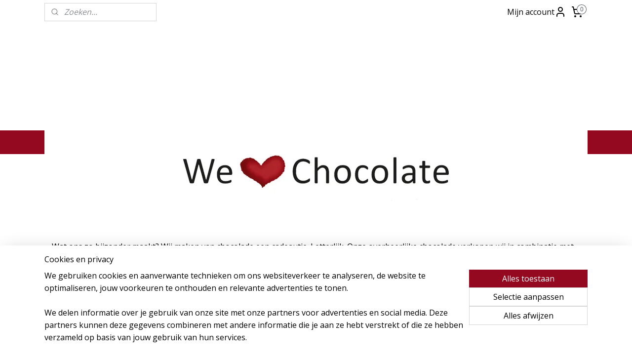

--- FILE ---
content_type: text/html; charset=UTF-8
request_url: https://www.chocoladebestellen.nl/c-4407079/over-ons/
body_size: 14304
content:
<!DOCTYPE html>
<!--[if lt IE 7]>
<html lang="nl"
      class="no-js lt-ie9 lt-ie8 lt-ie7 secure"> <![endif]-->
<!--[if IE 7]>
<html lang="nl"
      class="no-js lt-ie9 lt-ie8 is-ie7 secure"> <![endif]-->
<!--[if IE 8]>
<html lang="nl"
      class="no-js lt-ie9 is-ie8 secure"> <![endif]-->
<!--[if gt IE 8]><!-->
<html lang="nl" class="no-js secure">
<!--<![endif]-->
<head prefix="og: http://ogp.me/ns#">
    <meta http-equiv="Content-Type" content="text/html; charset=UTF-8"/>

    <title>Over ons | We Love Chocolate | chocoladebestellen.nl</title>
    <meta name="description" content="De lekkerste chocolade bestel je gemakkelijk &amp;amp; snel bij chocoladebestellen.nl! ✅ Verkozen tot beste chocoladewinkel ✅ (H)eerlijke Belgische Callebaut" />
    <meta name="robots" content="noarchive"/>
    <meta name="robots" content="index,follow,noodp,noydir"/>
    
    <meta name="verify-v1" content="WH-kQOhE3bMUBpyQ1IS_COZBNRIitvB_jsF1tC8InK8"/>
        <meta name="google-site-verification" content="WH-kQOhE3bMUBpyQ1IS_COZBNRIitvB_jsF1tC8InK8"/>
    <meta name="viewport" content="width=device-width, initial-scale=1.0"/>
    <meta name="revisit-after" content="1 days"/>
    <meta name="generator" content="Mijnwebwinkel"/>
    <meta name="web_author" content="https://www.mijnwebwinkel.nl/"/>

    

    <meta property="og:site_name" content="We Love Chocolate"/>

    <meta property="og:title" content="Over ons | We Love Chocolate | chocoladebestellen.nl"/>
    <meta property="og:description" content="We Love Chocolate is dé online chocoladewinkel van Nederland. Het bewijs?"/>
    <meta property="og:type" content="website"/>
    <meta property="og:image" content="https://cdn.myonlinestore.eu/94a175d5-6be1-11e9-a722-44a8421b9960/images/facebook%20facebook.png"/>
        <meta property="og:image" content="https://cdn.myonlinestore.eu/94a175d5-6be1-11e9-a722-44a8421b9960/images/instagram%20instagram.png"/>
        <meta property="og:url" content="https://www.chocoladebestellen.nl/c-4407079/over-ons/"/>

    <link rel="preload" as="style" href="https://static.myonlinestore.eu/assets/../js/fancybox/jquery.fancybox.css?20260119210819"
          onload="this.onload=null;this.rel='stylesheet'">
    <noscript>
        <link rel="stylesheet" href="https://static.myonlinestore.eu/assets/../js/fancybox/jquery.fancybox.css?20260119210819">
    </noscript>

    <link rel="stylesheet" type="text/css" href="https://asset.myonlinestore.eu/8SQiBAAv8CNyAwfRA7I3TVRsMwTf9y5.css"/>

    <link rel="preload" as="style" href="https://static.myonlinestore.eu/assets/../fonts/fontawesome-6.4.2/css/fontawesome.min.css?20260119210819"
          onload="this.onload=null;this.rel='stylesheet'">
    <link rel="preload" as="style" href="https://static.myonlinestore.eu/assets/../fonts/fontawesome-6.4.2/css/solid.min.css?20260119210819"
          onload="this.onload=null;this.rel='stylesheet'">
    <link rel="preload" as="style" href="https://static.myonlinestore.eu/assets/../fonts/fontawesome-6.4.2/css/brands.min.css?20260119210819"
          onload="this.onload=null;this.rel='stylesheet'">
    <link rel="preload" as="style" href="https://static.myonlinestore.eu/assets/../fonts/fontawesome-6.4.2/css/v4-shims.min.css?20260119210819"
          onload="this.onload=null;this.rel='stylesheet'">
    <noscript>
        <link rel="stylesheet" href="https://static.myonlinestore.eu/assets/../fonts/font-awesome-4.1.0/css/font-awesome.4.1.0.min.css?20260119210819">
    </noscript>

    <link rel="preconnect" href="https://static.myonlinestore.eu/" crossorigin />
    <link rel="dns-prefetch" href="https://static.myonlinestore.eu/" />
    <link rel="preconnect" href="https://cdn.myonlinestore.eu" crossorigin />
    <link rel="dns-prefetch" href="https://cdn.myonlinestore.eu" />

    <script type="text/javascript" src="https://static.myonlinestore.eu/assets/../js/modernizr.js?20260119210819"></script>
        
    <link rel="canonical" href="https://www.chocoladebestellen.nl/c-4407079/over-ons/"/>
    <link rel="icon" type="image/x-icon" href="https://cdn.myonlinestore.eu/94a175d5-6be1-11e9-a722-44a8421b9960/favicon.ico?t=1768827379"
              />
    <script>
        var _rollbarConfig = {
        accessToken: 'd57a2075769e4401ab611d78421f1c89',
        captureUncaught: false,
        captureUnhandledRejections: false,
        verbose: false,
        payload: {
            environment: 'prod',
            person: {
                id: 463080,
            },
            ignoredMessages: [
                'request aborted',
                'network error',
                'timeout'
            ]
        },
        reportLevel: 'error'
    };
    // Rollbar Snippet
    !function(r){var e={};function o(n){if(e[n])return e[n].exports;var t=e[n]={i:n,l:!1,exports:{}};return r[n].call(t.exports,t,t.exports,o),t.l=!0,t.exports}o.m=r,o.c=e,o.d=function(r,e,n){o.o(r,e)||Object.defineProperty(r,e,{enumerable:!0,get:n})},o.r=function(r){"undefined"!=typeof Symbol&&Symbol.toStringTag&&Object.defineProperty(r,Symbol.toStringTag,{value:"Module"}),Object.defineProperty(r,"__esModule",{value:!0})},o.t=function(r,e){if(1&e&&(r=o(r)),8&e)return r;if(4&e&&"object"==typeof r&&r&&r.__esModule)return r;var n=Object.create(null);if(o.r(n),Object.defineProperty(n,"default",{enumerable:!0,value:r}),2&e&&"string"!=typeof r)for(var t in r)o.d(n,t,function(e){return r[e]}.bind(null,t));return n},o.n=function(r){var e=r&&r.__esModule?function(){return r.default}:function(){return r};return o.d(e,"a",e),e},o.o=function(r,e){return Object.prototype.hasOwnProperty.call(r,e)},o.p="",o(o.s=0)}([function(r,e,o){var n=o(1),t=o(4);_rollbarConfig=_rollbarConfig||{},_rollbarConfig.rollbarJsUrl=_rollbarConfig.rollbarJsUrl||"https://cdnjs.cloudflare.com/ajax/libs/rollbar.js/2.14.4/rollbar.min.js",_rollbarConfig.async=void 0===_rollbarConfig.async||_rollbarConfig.async;var a=n.setupShim(window,_rollbarConfig),l=t(_rollbarConfig);window.rollbar=n.Rollbar,a.loadFull(window,document,!_rollbarConfig.async,_rollbarConfig,l)},function(r,e,o){var n=o(2);function t(r){return function(){try{return r.apply(this,arguments)}catch(r){try{console.error("[Rollbar]: Internal error",r)}catch(r){}}}}var a=0;function l(r,e){this.options=r,this._rollbarOldOnError=null;var o=a++;this.shimId=function(){return o},"undefined"!=typeof window&&window._rollbarShims&&(window._rollbarShims[o]={handler:e,messages:[]})}var i=o(3),s=function(r,e){return new l(r,e)},d=function(r){return new i(s,r)};function c(r){return t(function(){var e=Array.prototype.slice.call(arguments,0),o={shim:this,method:r,args:e,ts:new Date};window._rollbarShims[this.shimId()].messages.push(o)})}l.prototype.loadFull=function(r,e,o,n,a){var l=!1,i=e.createElement("script"),s=e.getElementsByTagName("script")[0],d=s.parentNode;i.crossOrigin="",i.src=n.rollbarJsUrl,o||(i.async=!0),i.onload=i.onreadystatechange=t(function(){if(!(l||this.readyState&&"loaded"!==this.readyState&&"complete"!==this.readyState)){i.onload=i.onreadystatechange=null;try{d.removeChild(i)}catch(r){}l=!0,function(){var e;if(void 0===r._rollbarDidLoad){e=new Error("rollbar.js did not load");for(var o,n,t,l,i=0;o=r._rollbarShims[i++];)for(o=o.messages||[];n=o.shift();)for(t=n.args||[],i=0;i<t.length;++i)if("function"==typeof(l=t[i])){l(e);break}}"function"==typeof a&&a(e)}()}}),d.insertBefore(i,s)},l.prototype.wrap=function(r,e,o){try{var n;if(n="function"==typeof e?e:function(){return e||{}},"function"!=typeof r)return r;if(r._isWrap)return r;if(!r._rollbar_wrapped&&(r._rollbar_wrapped=function(){o&&"function"==typeof o&&o.apply(this,arguments);try{return r.apply(this,arguments)}catch(o){var e=o;throw e&&("string"==typeof e&&(e=new String(e)),e._rollbarContext=n()||{},e._rollbarContext._wrappedSource=r.toString(),window._rollbarWrappedError=e),e}},r._rollbar_wrapped._isWrap=!0,r.hasOwnProperty))for(var t in r)r.hasOwnProperty(t)&&(r._rollbar_wrapped[t]=r[t]);return r._rollbar_wrapped}catch(e){return r}};for(var p="log,debug,info,warn,warning,error,critical,global,configure,handleUncaughtException,handleAnonymousErrors,handleUnhandledRejection,captureEvent,captureDomContentLoaded,captureLoad".split(","),u=0;u<p.length;++u)l.prototype[p[u]]=c(p[u]);r.exports={setupShim:function(r,e){if(r){var o=e.globalAlias||"Rollbar";if("object"==typeof r[o])return r[o];r._rollbarShims={},r._rollbarWrappedError=null;var a=new d(e);return t(function(){e.captureUncaught&&(a._rollbarOldOnError=r.onerror,n.captureUncaughtExceptions(r,a,!0),e.wrapGlobalEventHandlers&&n.wrapGlobals(r,a,!0)),e.captureUnhandledRejections&&n.captureUnhandledRejections(r,a,!0);var t=e.autoInstrument;return!1!==e.enabled&&(void 0===t||!0===t||"object"==typeof t&&t.network)&&r.addEventListener&&(r.addEventListener("load",a.captureLoad.bind(a)),r.addEventListener("DOMContentLoaded",a.captureDomContentLoaded.bind(a))),r[o]=a,a})()}},Rollbar:d}},function(r,e){function o(r,e,o){if(e.hasOwnProperty&&e.hasOwnProperty("addEventListener")){for(var n=e.addEventListener;n._rollbarOldAdd&&n.belongsToShim;)n=n._rollbarOldAdd;var t=function(e,o,t){n.call(this,e,r.wrap(o),t)};t._rollbarOldAdd=n,t.belongsToShim=o,e.addEventListener=t;for(var a=e.removeEventListener;a._rollbarOldRemove&&a.belongsToShim;)a=a._rollbarOldRemove;var l=function(r,e,o){a.call(this,r,e&&e._rollbar_wrapped||e,o)};l._rollbarOldRemove=a,l.belongsToShim=o,e.removeEventListener=l}}r.exports={captureUncaughtExceptions:function(r,e,o){if(r){var n;if("function"==typeof e._rollbarOldOnError)n=e._rollbarOldOnError;else if(r.onerror){for(n=r.onerror;n._rollbarOldOnError;)n=n._rollbarOldOnError;e._rollbarOldOnError=n}e.handleAnonymousErrors();var t=function(){var o=Array.prototype.slice.call(arguments,0);!function(r,e,o,n){r._rollbarWrappedError&&(n[4]||(n[4]=r._rollbarWrappedError),n[5]||(n[5]=r._rollbarWrappedError._rollbarContext),r._rollbarWrappedError=null);var t=e.handleUncaughtException.apply(e,n);o&&o.apply(r,n),"anonymous"===t&&(e.anonymousErrorsPending+=1)}(r,e,n,o)};o&&(t._rollbarOldOnError=n),r.onerror=t}},captureUnhandledRejections:function(r,e,o){if(r){"function"==typeof r._rollbarURH&&r._rollbarURH.belongsToShim&&r.removeEventListener("unhandledrejection",r._rollbarURH);var n=function(r){var o,n,t;try{o=r.reason}catch(r){o=void 0}try{n=r.promise}catch(r){n="[unhandledrejection] error getting `promise` from event"}try{t=r.detail,!o&&t&&(o=t.reason,n=t.promise)}catch(r){}o||(o="[unhandledrejection] error getting `reason` from event"),e&&e.handleUnhandledRejection&&e.handleUnhandledRejection(o,n)};n.belongsToShim=o,r._rollbarURH=n,r.addEventListener("unhandledrejection",n)}},wrapGlobals:function(r,e,n){if(r){var t,a,l="EventTarget,Window,Node,ApplicationCache,AudioTrackList,ChannelMergerNode,CryptoOperation,EventSource,FileReader,HTMLUnknownElement,IDBDatabase,IDBRequest,IDBTransaction,KeyOperation,MediaController,MessagePort,ModalWindow,Notification,SVGElementInstance,Screen,TextTrack,TextTrackCue,TextTrackList,WebSocket,WebSocketWorker,Worker,XMLHttpRequest,XMLHttpRequestEventTarget,XMLHttpRequestUpload".split(",");for(t=0;t<l.length;++t)r[a=l[t]]&&r[a].prototype&&o(e,r[a].prototype,n)}}}},function(r,e){function o(r,e){this.impl=r(e,this),this.options=e,function(r){for(var e=function(r){return function(){var e=Array.prototype.slice.call(arguments,0);if(this.impl[r])return this.impl[r].apply(this.impl,e)}},o="log,debug,info,warn,warning,error,critical,global,configure,handleUncaughtException,handleAnonymousErrors,handleUnhandledRejection,_createItem,wrap,loadFull,shimId,captureEvent,captureDomContentLoaded,captureLoad".split(","),n=0;n<o.length;n++)r[o[n]]=e(o[n])}(o.prototype)}o.prototype._swapAndProcessMessages=function(r,e){var o,n,t;for(this.impl=r(this.options);o=e.shift();)n=o.method,t=o.args,this[n]&&"function"==typeof this[n]&&("captureDomContentLoaded"===n||"captureLoad"===n?this[n].apply(this,[t[0],o.ts]):this[n].apply(this,t));return this},r.exports=o},function(r,e){r.exports=function(r){return function(e){if(!e&&!window._rollbarInitialized){for(var o,n,t=(r=r||{}).globalAlias||"Rollbar",a=window.rollbar,l=function(r){return new a(r)},i=0;o=window._rollbarShims[i++];)n||(n=o.handler),o.handler._swapAndProcessMessages(l,o.messages);window[t]=n,window._rollbarInitialized=!0}}}}]);
    // End Rollbar Snippet
    </script>
    <script defer type="text/javascript" src="https://static.myonlinestore.eu/assets/../js/jquery.min.js?20260119210819"></script><script defer type="text/javascript" src="https://static.myonlinestore.eu/assets/../js/mww/shop.js?20260119210819"></script><script defer type="text/javascript" src="https://static.myonlinestore.eu/assets/../js/mww/shop/category.js?20260119210819"></script><script defer type="text/javascript" src="https://static.myonlinestore.eu/assets/../js/fancybox/jquery.fancybox.pack.js?20260119210819"></script><script defer type="text/javascript" src="https://static.myonlinestore.eu/assets/../js/fancybox/jquery.fancybox-thumbs.js?20260119210819"></script><script defer type="text/javascript" src="https://static.myonlinestore.eu/assets/../js/mww/image.js?20260119210819"></script><script defer type="text/javascript" src="https://static.myonlinestore.eu/assets/../js/mww/navigation.js?20260119210819"></script><script defer type="text/javascript" src="https://static.myonlinestore.eu/assets/../js/delay.js?20260119210819"></script><script defer type="text/javascript" src="https://static.myonlinestore.eu/assets/../js/mww/ajax.js?20260119210819"></script><script defer type="text/javascript" src="https://static.myonlinestore.eu/assets/../js/foundation/foundation.min.js?20260119210819"></script><script defer type="text/javascript" src="https://static.myonlinestore.eu/assets/../js/foundation/foundation/foundation.topbar.js?20260119210819"></script><script defer type="text/javascript" src="https://static.myonlinestore.eu/assets/../js/foundation/foundation/foundation.tooltip.js?20260119210819"></script><script defer type="text/javascript" src="https://static.myonlinestore.eu/assets/../js/mww/deferred.js?20260119210819"></script>
        <script src="https://static.myonlinestore.eu/assets/webpack/bootstrapper.ce10832e.js"></script>
    
    <script src="https://static.myonlinestore.eu/assets/webpack/vendor.85ea91e8.js" defer></script><script src="https://static.myonlinestore.eu/assets/webpack/main.c5872b2c.js" defer></script>
    
    <script src="https://static.myonlinestore.eu/assets/webpack/webcomponents.377dc92a.js" defer></script>
    
    <script src="https://static.myonlinestore.eu/assets/webpack/render.8395a26c.js" defer></script>

    <script>
        window.bootstrapper.add(new Strap('marketingScripts', []));
    </script>
        <script>
  window.dataLayer = window.dataLayer || [];

  function gtag() {
    dataLayer.push(arguments);
  }

    gtag(
    "consent",
    "default",
    {
      "ad_storage": "denied",
      "ad_user_data": "denied",
      "ad_personalization": "denied",
      "analytics_storage": "denied",
      "security_storage": "granted",
      "personalization_storage": "denied",
      "functionality_storage": "denied",
    }
  );

  gtag("js", new Date());
  gtag("config", 'G-HSRC51ENF9', { "groups": "myonlinestore" });gtag("config", 'G-3J72DYPJ1M');</script>
<script async src="https://www.googletagmanager.com/gtag/js?id=G-HSRC51ENF9"></script>
        <script>
        
    </script>
        
<script>
    var marketingStrapId = 'marketingScripts'
    var marketingScripts = window.bootstrapper.use(marketingStrapId);

    if (marketingScripts === null) {
        marketingScripts = [];
    }

    
    window.bootstrapper.update(new Strap(marketingStrapId, marketingScripts));
</script>
    <noscript>
        <style>ul.products li {
                opacity: 1 !important;
            }</style>
    </noscript>

            <script>
                (function (w, d, s, l, i) {
            w[l] = w[l] || [];
            w[l].push({
                'gtm.start':
                    new Date().getTime(), event: 'gtm.js'
            });
            var f = d.getElementsByTagName(s)[0],
                j = d.createElement(s), dl = l != 'dataLayer' ? '&l=' + l : '';
            j.async = true;
            j.src =
                'https://www.googletagmanager.com/gtm.js?id=' + i + dl;
            f.parentNode.insertBefore(j, f);
        })(window, document, 'script', 'dataLayer', 'GTM-MSQ3L6L');
                (function (w, d, s, l, i) {
            w[l] = w[l] || [];
            w[l].push({
                'gtm.start':
                    new Date().getTime(), event: 'gtm.js'
            });
            var f = d.getElementsByTagName(s)[0],
                j = d.createElement(s), dl = l != 'dataLayer' ? '&l=' + l : '';
            j.async = true;
            j.src =
                'https://www.googletagmanager.com/gtm.js?id=' + i + dl;
            f.parentNode.insertBefore(j, f);
        })(window, document, 'script', 'dataLayer', 'GTM-MLLB4ZL');
            </script>

</head>
<body    class="lang-nl_NL layout-width-1100 oneColumn">

    <noscript>
                    <iframe src="https://www.googletagmanager.com/ns.html?id=GTM-MSQ3L6L" height="0" width="0"
                    style="display:none;visibility:hidden"></iframe>
                    <iframe src="https://www.googletagmanager.com/ns.html?id=GTM-MLLB4ZL" height="0" width="0"
                    style="display:none;visibility:hidden"></iframe>
            </noscript>


<header>
    <a tabindex="0" id="skip-link" class="button screen-reader-text" href="#content">Spring naar de hoofdtekst</a>
</header>


<div id="react_element__filter"></div>

<div class="site-container">
    <div class="inner-wrap">
                    <nav class="tab-bar mobile-navigation custom-topbar ">
    <section class="left-button" style="display: none;">
        <a class="mobile-nav-button"
           href="#" data-react-trigger="mobile-navigation-toggle">
                <div   
    aria-hidden role="img"
    class="icon icon--sf-menu
        "
    >
    <svg><use xlink:href="#sf-menu"></use></svg>
    </div>
&#160;
                <span>Menu</span>        </a>
    </section>
    <section class="title-section">
        <span class="title">We Love Chocolate</span>
    </section>
    <section class="right-button">

                                            <a href="javascript:void(0)" class="foldout-account">
                    <span class="profile-icon"
                          data-logged-in="false">    <div   
    aria-hidden role="img"
    class="icon icon--sf-user
        "
    >
    <svg><use xlink:href="#sf-user"></use></svg>
    </div>
</span>
                    <span class="profile-icon" data-logged-in="true"
                          style="display: none">    <div   
    aria-hidden role="img"
    class="icon icon--sf-user-check
        "
    >
    <svg><use xlink:href="#sf-user-check"></use></svg>
    </div>
</span>
                </a>
                                    
        <a href="/cart/" class="cart-icon hidden">
                <div   
    aria-hidden role="img"
    class="icon icon--sf-shopping-cart
        "
    >
    <svg><use xlink:href="#sf-shopping-cart"></use></svg>
    </div>
            <span class="cart-count" style="display: none"></span>
        </a>
    </section>
</nav>
        
        
        <div class="bg-container custom-css-container"             data-active-language="nl"
            data-current-date="21-01-2026"
            data-category-id="4407079"
            data-article-id="unknown"
            data-article-category-id="unknown"
            data-article-name="unknown"
        >
            <noscript class="no-js-message">
                <div class="inner">
                    Javascript is uitgeschakeld.


Zonder Javascript is het niet mogelijk bestellingen te plaatsen in deze webwinkel en zijn een aantal functionaliteiten niet beschikbaar.
                </div>
            </noscript>

            <div id="header">
                <div id="react_root"><!-- --></div>
                <div
                    class="header-bar-top">
                                                
<div class="row header-bar-inner" data-bar-position="top" data-options="sticky_on: [medium, large]; is_hover: true; scrolltop: true;" data-topbar>
    <section class="top-bar-section">
                                    <div class="module-container search align-left">
                    <div class="react_element__searchbox" 
    data-post-url="/search/" 
    data-search-phrase=""></div>

                </div>
                                                <div class="module-container myaccount align-right2">
                    
<div class="module my-account-bar">
            <a href="javascript:void(0)" class="foldout-account">
            Mijn account     <div   
    aria-hidden role="img"
    class="icon icon--sf-user
        "
    >
    <svg><use xlink:href="#sf-user"></use></svg>
    </div>
        </a>
        <div class="saveforlater-counter-topbar" id="react_element__saveforlater-topbar-counter"
             data-show-counter=""></div>
        <div class="my-account-overlay"></div>
        <div class="hidden-account-details">
            <div class="invisible-hover-area">
                <div class="header">
                    <div class="header-text">Mijn account</div>
                    <div class="close-button">
                            <div   
    aria-hidden role="img"
    class="icon icon--close-button icon--sf-x
        "
            title="close-button"
    >
    <svg><use xlink:href="#sf-x"></use></svg>
    </div>
                    </div>
                </div>
                <div class="scrollable">
                    <h3 class="existing-customer">Inloggen</h3>
                    <div class="form-group">
                        <form accept-charset="UTF-8" name=""
          method="post" action="/customer/login/?referer=/c-4407079/over-ons/" class="legacy" id="login_form">
                        <script>
    document.addEventListener("DOMContentLoaded", function () {
        Array.from(document.querySelectorAll("#login_form")).map(
            form => form.addEventListener("submit", function () {
                Array.from(document.querySelectorAll("#login")).map(button => button.disabled = true);
            })
        );
    });
</script>
                        
                        <div class="form-group        ">
    <label class="control-label required" for="customer_account_username">E-mailadres</label><div class="control-group">
            <div class="control-container   no-errors    ">
                                <input type="email"
            id="customer_account_username" name="_username" required="required" class="default form-control" maxlength="100"
                                                    data-validator-range="0-0"
                />
                    </div>
                                </div>
</div>
    
                        <div class="form-group        ">
    <label class="control-label required" for="customer_account_password">Wachtwoord</label><div class="control-group">
            <div class="control-container   no-errors    ">
                                <input type="password"
            id="customer_account_password" name="_password" required="required" class="default form-control" maxlength="64"
                                                    data-validator-range="0-0"
                />
                    </div>
                                </div>
</div>
    
                        <div class="form-row buttons">
                            <button type="submit" id="login" name="login" class="btn">
                                Inloggen
                            </button>
                        </div>
                        <input type="hidden"
            id="_csrf_token" name="_csrf_token" class="form-control"
            value="f1d8b0538cb14d.7QwpqydRXVrddaJJsD2N6hF200CSBC_04Oox0ddhFKc.n1lT0WE9Cx-PG5UAhQz4nTwmuAr-ZkGnp6th5rkLQJWmSB6adB5uLrYZkg"                                         data-validator-range="0-0"
                />
        </form>
                    </div>
                    <a class="forgot-password-link" href="/customer/forgot-password/">Wachtwoord vergeten?</a>
                                            <hr/>
                        <h3 class="without-account">Geen account?</h3>
                        <p>
                            Met een account kunt u gemakkelijker bestellen en heeft u een overzicht van uw eerdere bestellingen.
                        </p>
                        <a href="https://www.chocoladebestellen.nl/customer/register/?referer=/c-4407079/over-ons/"
                           class="btn">Account aanmaken</a>
                                    </div>
            </div>
        </div>
    </div>

                </div>
                                                <div class="module-container cart align-right">
                    
<div class="header-cart module moduleCartCompact" data-ajax-cart-replace="true" data-productcount="0">
            <a href="/cart/?category_id=4407079" class="foldout-cart">
                <div   
    aria-hidden role="img"
    class="icon icon--sf-shopping-cart
        "
            title="Winkelwagen"
    >
    <svg><use xlink:href="#sf-shopping-cart"></use></svg>
    </div>
            <span class="count">0</span>
        </a>
        <div class="hidden-cart-details">
            <div class="invisible-hover-area">
                <div data-mobile-cart-replace="true" class="cart-details">
                                            <div class="cart-summary">
                            Geen artikelen in winkelwagen.
                        </div>
                                    </div>

                            </div>
        </div>
    </div>

                </div>
                        </section>
</div>

                                    </div>

                

        
                
            

<sf-header-image
    class="web-component"
    header-element-height="216px"
    align="center"
    store-name="We Love Chocolate"
    store-url="https://www.chocoladebestellen.nl/"
    background-image-url=""
    mobile-background-image-url=""
    logo-custom-width=""
    logo-custom-height=""
    page-column-width="1100"
    style="
        height: 216px;

        --background-color: transparent;
        --background-height: 216px;
        --background-aspect-ratio: 1;
        --scaling-background-aspect-ratio: 2.75;
        --mobile-background-height: 0px;
        --mobile-background-aspect-ratio: 1;
        --color: #000000;
        --logo-custom-width: auto;
        --logo-custom-height: auto;
        --logo-aspect-ratio: 5.0925925925926
        ">
            <a href="https://www.chocoladebestellen.nl/" slot="logo" style="max-height: 100%;">
            <img
                src="https://cdn.myonlinestore.eu/94a175d5-6be1-11e9-a722-44a8421b9960/logo_large.png?t=1768827379"
                alt="We Love Chocolate"
                style="
                    width: 1100px;
                    height: 100%;
                    display: block;
                    max-height: 400px;
                    "
            />
        </a>
    </sf-header-image>
                <div class="header-bar-bottom sticky">
                                                
<div class="row header-bar-inner" data-bar-position="header" data-options="sticky_on: [medium, large]; is_hover: true; scrolltop: true;" data-topbar>
    <section class="top-bar-section">
                                    <nav class="module-container navigation  align-left">
                    <ul>
                            




<li class="">
            <a href="https://www.chocoladebestellen.nl/" class="no_underline">
            Home
                    </a>

                                </li>
    



    
<li class="divider">
            <hr>
    </li>
    




<li class="">
            <a href="https://www.chocoladebestellen.nl/c-4407202/gehele-assortiment/" class="no_underline">
            Gehele assortiment
                    </a>

                                </li>
    



    
<li class="divider">
            <hr>
    </li>
    




<li class="">
            <a href="https://www.chocoladebestellen.nl/c-4706067/valentijn/" class="no_underline">
            Valentijn
                    </a>

                                </li>
    



    
<li class="divider">
            <hr>
    </li>
    




<li class="">
            <a href="https://www.chocoladebestellen.nl/c-6308082/liefde/" class="no_underline">
            Liefde
                    </a>

                                </li>
    



    
<li class="divider">
            <hr>
    </li>
    




<li class="">
            <a href="https://www.chocoladebestellen.nl/c-4593112/geboorte/" class="no_underline">
            Geboorte
                    </a>

                                </li>
    



    
<li class="divider">
            <hr>
    </li>
    




<li class="">
            <a href="https://www.chocoladebestellen.nl/c-4407273/diverse/" class="no_underline">
            Diverse
                    </a>

                                </li>
    



    
<li class="divider">
            <hr>
    </li>
    




<li class="">
            <a href="https://www.chocoladebestellen.nl/c-6308091/zakelijk/" class="no_underline">
            Zakelijk
                    </a>

                                </li>
    



    
<li class="divider">
            <hr>
    </li>
    


    

<li class="active">
            <a href="https://www.chocoladebestellen.nl/c-4407079/over-ons/" class="no_underline">
            Over ons
                    </a>

                                </li>
    



    
<li class="divider">
            <hr>
    </li>
    




<li class="">
            <a href="https://www.chocoladebestellen.nl/c-4407080/contact/" class="no_underline">
            Contact
                    </a>

                                </li>

                    </ul>
                </nav>
                        </section>
</div>

                                    </div>
            </div>

            
            
            <div id="content" class="columncount-1">
                <div class="row">
                                                                <div class="columns large-14 medium-14 small-14" id="centercolumn">
    
    
                                <script>
        window.bootstrapper.add(new Strap('filters', ));
        window.bootstrapper.add(new Strap('criteria', ));
    </script>
    
                        
                        <div class="intro rte_content">
                            <p>We Love Chocolate is d&eacute; online chocoladewinkel van Nederland. Het bewijs? In 2014&nbsp;zijn wij door het tijdschrift&nbsp;<em>Cosmopolitan&nbsp;</em>uitgeroepen tot beste chocoladewinkel en daar zijn wij best trots op! In 2022 zijn wij als pure chocolate player doorgegaan en hebben we onze focus volleidg verlegd naar online verkoop. Wij hebben een breed assortiment van diverse Belgische chocolade, maar we verkopen bijvoorbeeld ook Italiaanse nougat, fudge en macarons. Bijna elke week wisselt het assortiment van We Love Chocolate. Wij zien onze klanten dan ook met regelmaat terug in de webshop!</p><p>Wat ons zo bijzonder maakt? Wij maken van chocolade een cadeautje. Letterlijk. Onze overheerlijke chocolade verkopen wij in combinatie met hele mooie en originele geschenkverpakkingen. Wij durven te wedden dat iedereen blij is om zo&rsquo;n cadeau te krijgen! Natuurlijk kan je de chocolade ook gewoon lekker zelf op eten. Wil je iets voor jezelf kopen of een cadeautje? Bij ons kun je voor beide terecht.</p><p>We Love Chocolate bestaat misschien al wel langer dan je denkt. De fysieke winkel is in 2011&nbsp;geopend en was eerst gevestigd aan de Tolbrugstraat. Na anderhalf jaar is de winkel verhuisd naar de Lange Brugstaat 18. Dat is een stukje dichter bij de binnenstad van Breda. Benieuwd naar wie de eigenaresse van deze bijzondere winkel is? Dat is Juli&euml;tte van Bilsen, in 2012 begonnen als stagiaire en in 2016 heeft zij We Love Chocolate overgenomen. Juli&euml;tte is gek op chocolade, logisch natuurlijk, maar vol passie en met enthousiasme helpt ze jou bij het vinden van de lekkerste chocolade en het mooiste cadeau.</p><p>Zoek je iets speciaals, maar kun je het niet vinden? Aarzel niet en neem contact met ons op, dan gaan wij het voor je regelen!&nbsp;Je bereikt ons&nbsp;op 076&nbsp;521 04 00. Uiteraard kun je ons ook een e-mail sturen:&nbsp;<a href="mailto:info@we-love-chocolate.nl">info@</a><a href="mailto:info@chocoladebestellen.nl">chocoladebestellen.nl</a></p><p>Zien we je snel weer in onze webshop?</p><p style="margin-left:0cm;margin-right:0cm;">&nbsp;</p><p style="margin-left:0cm;margin-right:0cm;"><a target="_blank" style="color:rgb(149,79,114);" href="https://www.facebook.com/chocoladebestellen" rel="noreferrer noopener"><span style="color:#000000;"><img width="525" height="222" alt="" src="https://cdn.myonlinestore.eu/94a175d5-6be1-11e9-a722-44a8421b9960/images/facebook%20facebook.png"></span></a>&nbsp;&nbsp;<a target="_blank" href="https://www.instagram.com/chocoladebestellen/" rel="noreferrer noopener"><img alt="" width="525" height="222" src="https://cdn.myonlinestore.eu/94a175d5-6be1-11e9-a722-44a8421b9960/images/instagram%20instagram.png" style="border-style:solid;border-width:0px;"></a></p>
            </div>



    
    
        

    
    
            
    </div>
                                    </div>
            </div>
        </div>

                    <div id="footer" class="custom-css-container"             data-active-language="nl"
            data-current-date="21-01-2026"
            data-category-id="4407079"
            data-article-id="unknown"
            data-article-category-id="unknown"
            data-article-name="unknown"
        >
                    <div class="pane paneFooter">
        <div class="inner">
            <ul>
                                                        <li><div class="block textarea  textAlignLeft ">
            <h3>Contact</h3>
    
            <p>We Love Chocolate<br>Nijverheidsweg 10B<br>5061 KL Oisterwijk<br><br>Telefoonnummer: 076-5210400<br>WhatsApp 24/7:&nbsp;076-5210400<br>E-mail:&nbsp;<br><a style="text-decoration-line: none; color: rgb(179, 153, 100); font-family: Lato-light, sans-serif; font-size: 16px;" href="mailto:info@chocoladebestellen.nl?subject=Chocolade%20bestellen">info@chocoladebestellen.nl</a><br><br>KVK: 65319265<br>BTW: NL002246604B93&#8203;</p>
    </div>
</li>
                                                        <li><div class="block textarea  textAlignLeft ">
            <h3>Informatie</h3>
    
            <p><a style="text-decoration:none; " href="https://www.chocoladebestellen.nl/c-4407079/over-ons/">Over We Love Chocolate</a><br><a style="text-decoration:none; " href="https://www.chocoladebestellen.nl/c-4414871/betaalmethoden/">Betaalmethoden</a><br><a style="text-decoration:none; " href="https://www.chocoladebestellen.nl/c-4414891/verzenden-retourneren/">Verzenden &amp; retourneren</a><br><a style="text-decoration:none; " href="https://www.chocoladebestellen.nl/c-5455388/veelgestelde-vragen/">Veelgestelde vragen</a><br><a style="text-decoration:none; " href="https://www.chocoladebestellen.nl/c-4407080/contact/">Contact</a></p><p><a style="text-decoration:none; " href="https://www.chocoladebestellen.nl/c-4558613/disclaimer/">Disclaimer</a><br><a style="text-decoration:none; " href="https://www.chocoladebestellen.nl/c-4414903/privacy/">Privacy en veiligheid</a><br><a style="text-decoration:none; " href="https://www.chocoladebestellen.nl/c-4414928/algemene-voorwaarden/">Algemene voorwaarden</a><br><a style="text-decoration:none; " href="https://www.chocoladebestellen.nl/c-6756086/meer-van-ons/">Meer van ons...</a></p>
    </div>
</li>
                                                        <li><div class="module modulekiyoh">
    <div id="kiyohwidget"><!-- --></div>
    <script>
        document.addEventListener("DOMContentLoaded", function () {
            var elem = document.getElementById('kiyohwidget');

            if (elem) {
                var kiyoh = document.createElement("iframe");

                kiyoh.id = "kiyohwidget";
                kiyoh.width = "202";
                kiyoh.height = "275";
                kiyoh.src = "https://www.kiyoh.com/retrieve-widget.html?color=white&button=true" +
                    "&lang=nl&tenantId=98" +
                    "&locationId=1062717";
                kiyoh.style = "display:block; border: 0; overflow: hidden;";

                elem.append(kiyoh);
            }
        });
    </script>
</div>
</li>
                                                        <li><div class="block textarea  textAlignLeft ">
            <h3>Korte vraag? WhatsApp!</h3>
    
            <p>Stel 24/7&nbsp;je vraag via<br>WhatsApp 076-5210400.<br><br><strong>Social Media</strong></p><p>Volg We Love Chocolate op Social Media</p><p>&nbsp;</p><p><a target="_blank" href="https://www.facebook.com/chocoladebestellen"><img alt="" width="32" height="32" src="https://cdn.myonlinestore.eu/94a175d5-6be1-11e9-a722-44a8421b9960/images/facebook.png" style="border-style:solid; border-width:0px"></a><a target="_blank" href="https://www.instagram.com/chocoladebestellen/"><img alt="" width="32" height="32" src="https://cdn.myonlinestore.eu/94a175d5-6be1-11e9-a722-44a8421b9960/images/instagram.png" style="border-style:solid; border-width:0px"></a><a target="_blank" href="https://twitter.com/welovechoco"><img alt="" width="32" height="32" src="https://cdn.myonlinestore.eu/94a175d5-6be1-11e9-a722-44a8421b9960/images/twitter-bird.png" style="border-style:solid; border-width:0px"></a></p><p>&nbsp;</p>
    </div>
</li>
                                                        <li><div class="block textarea  textAlignLeft ">
            <h3>Nieuwsbrief</h3>
    
            <p>Wil je graag op de hoogte gehouden worden over alle nieuwe chocolade en weetjes? Meld je nu aan voor onze exclusieve nieuwsbrief.</p><p><a href="https://www.chocoladebestellen.nl/newsletter/"><img alt="" width="150" height="108" src="https://cdn.myonlinestore.eu/94a175d5-6be1-11e9-a722-44a8421b9960/images/nieuwsbrief.jpg" style="border-style:solid; border-width:0px"></a></p>
    </div>
</li>
                            </ul>
        </div>
    </div>

            </div>
                <div id="mwwFooter">
            <div class="row mwwFooter">
                <div class="columns small-14">
                                                                                                                                                © 2018 - 2026 We Love Chocolate
                        | <a href="https://www.chocoladebestellen.nl/sitemap/" class="footer">sitemap</a>
                        | <a href="https://www.chocoladebestellen.nl/rss/" class="footer" target="_blank">rss</a>
                                                    | <a href="https://www.mijnwebwinkel.nl/webshop-starten?utm_medium=referral&amp;utm_source=ecommerce_website&amp;utm_campaign=myonlinestore_shops_pro_nl" class="footer" target="_blank">webwinkel beginnen</a>
    -
    powered by <a href="https://www.mijnwebwinkel.nl/?utm_medium=referral&amp;utm_source=ecommerce_website&amp;utm_campaign=myonlinestore_shops_pro_nl" class="footer" target="_blank">Mijnwebwinkel</a>                                                            </div>
            </div>
        </div>
    </div>
</div>

<script>
    window.bootstrapper.add(new Strap('storeNotifications', {
        notifications: [],
    }));

    var storeLocales = [
                'nl_NL',
            ];
    window.bootstrapper.add(new Strap('storeLocales', storeLocales));

    window.bootstrapper.add(new Strap('consentBannerSettings', {"enabled":true,"privacyStatementPageId":null,"privacyStatementPageUrl":null,"updatedAt":"2024-02-29T11:31:41+01:00","updatedAtTimestamp":1709202701,"consentTypes":{"required":{"enabled":true,"title":"Noodzakelijk","text":"Cookies en technieken die zijn nodig om de website bruikbaar te maken, zoals het onthouden van je winkelmandje, veilig afrekenen en toegang tot beveiligde gedeelten van de website. Zonder deze cookies kan de website niet naar behoren werken."},"analytical":{"enabled":true,"title":"Statistieken","text":"Cookies en technieken die anoniem gegevens verzamelen en rapporteren over het gebruik van de website, zodat de website geoptimaliseerd kan worden."},"functional":{"enabled":false,"title":"Functioneel","text":"Cookies en technieken die helpen om optionele functionaliteiten aan de website toe te voegen, zoals chatmogelijkheden, het verzamelen van feedback en andere functies van derden."},"marketing":{"enabled":true,"title":"Marketing","text":"Cookies en technieken die worden ingezet om bezoekers gepersonaliseerde en relevante advertenties te kunnen tonen op basis van eerder bezochte pagina’s, en om de effectiviteit van advertentiecampagnes te analyseren."},"personalization":{"enabled":false,"title":"Personalisatie","text":"Cookies en technieken om de vormgeving en inhoud van de website op u aan te passen, zoals de taal of vormgeving van de website."}},"labels":{"banner":{"title":"Cookies en privacy","text":"We gebruiken cookies en aanverwante technieken om ons websiteverkeer te analyseren, de website te optimaliseren, jouw voorkeuren te onthouden en relevante advertenties te tonen.\n\nWe delen informatie over je gebruik van onze site met onze partners voor advertenties en social media. Deze partners kunnen deze gegevens combineren met andere informatie die je aan ze hebt verstrekt of die ze hebben verzameld op basis van jouw gebruik van hun services."},"modal":{"title":"Cookie- en privacyinstellingen","text":"We gebruiken cookies en aanverwante technieken om ons websiteverkeer te analyseren, de website te optimaliseren, jouw voorkeuren te onthouden en relevante advertenties te tonen.\n\nWe delen informatie over je gebruik van onze site met onze partners voor advertenties en social media. Deze partners kunnen deze gegevens combineren met andere informatie die je aan ze hebt verstrekt of die ze hebben verzameld op basis van jouw gebruik van hun services."},"button":{"title":"Cookie- en privacyinstellingen","text":"button_text"}}}));
    window.bootstrapper.add(new Strap('store', {"availableBusinessModels":"B2C","currency":"EUR","currencyDisplayLocale":"nl_NL","discountApplicable":true,"googleTrackingType":"gtag","id":"463080","locale":"nl_NL","loginRequired":true,"roles":[],"storeName":"We Love Chocolate","uuid":"94a175d5-6be1-11e9-a722-44a8421b9960"}));
    window.bootstrapper.add(new Strap('merchant', { isMerchant: false }));
    window.bootstrapper.add(new Strap('customer', { authorized: false }));

    window.bootstrapper.add(new Strap('layout', {"hideCurrencyValuta":false}));
    window.bootstrapper.add(new Strap('store_layout', { width: 1100 }));
    window.bootstrapper.add(new Strap('theme', {"button_border_radius":0,"button_inactive_background_color":"D3D5D9","divider_border_color":"","border_radius":0,"ugly_shadows":false,"flexbox_image_size":"contain","block_background_centercolumn":"","cta_color":"940920","hyperlink_color":"940920","general_link_hover_color":null,"content_padding":null,"price_color":"","price_font_size":24,"center_short_description":false,"navigation_link_bg_color":"940920","navigation_link_fg_color":"FFFFFF","navigation_active_bg_color":"","navigation_active_fg_color":"","navigation_arrow_color":"","navigation_font":"google_Open Sans","navigation_font_size":16,"store_color_head":"","store_color_head_font":"#000000","store_color_background_main":"","store_color_topbar_font":"#000000","store_color_background":"","store_color_border":"","store_color_block_head":"#940920","store_color_block_font":"#FFFFFF","store_color_block_background":"","store_color_headerbar_font":"#FFFFFF","store_color_headerbar_background":"#940920","store_font_type":"google_Open Sans","store_header_font_type":"google_Open Sans","store_header_font_size":10,"store_font_size":16,"store_font_color":"#000000","store_button_color":"#940920","store_button_font_color":"#FFFFFF","action_price_color":"#940920","article_font_size":16,"store_htags_color":"#000000"}));
    window.bootstrapper.add(new Strap('shippingGateway', {"shippingCountries":["BE","HU","DE","FR","NL"]}));

    window.bootstrapper.add(new Strap('commonTranslations', {
        customerSexMale: 'De heer',
        customerSexFemale: 'Mevrouw',
        oopsTryAgain: 'Er ging iets mis, probeer het opnieuw',
        totalsHideTaxSpecs: 'Verberg de btw specificaties',
        totalsShowTaxSpecs: 'Toon de btw specificaties',
        searchInputPlaceholder: 'Zoeken...',
    }));

    window.bootstrapper.add(new Strap('saveForLaterTranslations', {
        saveForLaterSavedLabel: 'Bewaard',
        saveForLaterSavedItemsLabel: 'Bewaarde items',
        saveForLaterTitle: 'Bewaar voor later',
    }));

    window.bootstrapper.add(new Strap('loyaltyTranslations', {
        loyaltyProgramTitle: 'Spaarprogramma',
        loyaltyPointsLabel: 'Spaarpunten',
        loyaltyRewardsLabel: 'beloningen',
    }));

    window.bootstrapper.add(new Strap('saveForLater', {
        enabled: false    }))

    window.bootstrapper.add(new Strap('loyalty', {
        enabled: false
    }))

    window.bootstrapper.add(new Strap('paymentTest', {
        enabled: false,
        stopUrl: "https:\/\/www.chocoladebestellen.nl\/nl_NL\/logout\/"
    }));

    window.bootstrapper.add(new Strap('analyticsTracking', {
                gtag: true,
        datalayer: true,
            }));
</script>

<div id="react_element__mobnav"></div>

<script type="text/javascript">
    window.bootstrapper.add(new Strap('mobileNavigation', {
        search_url: 'https://www.chocoladebestellen.nl/search/',
        navigation_structure: {
            id: 0,
            parentId: null,
            text: 'root',
            children: [{"id":4407078,"parent_id":4407077,"style":"no_underline","url":"https:\/\/www.chocoladebestellen.nl\/","text":"Home","active":false},{"id":4697430,"parent_id":4407077,"style":"divider","url":"","text":null,"active":false},{"id":4407202,"parent_id":4407077,"style":"no_underline","url":"https:\/\/www.chocoladebestellen.nl\/c-4407202\/gehele-assortiment\/","text":"Gehele assortiment","active":false},{"id":7639908,"parent_id":4407077,"style":"divider","url":"","text":null,"active":false},{"id":4706067,"parent_id":4407077,"style":"no_underline","url":"https:\/\/www.chocoladebestellen.nl\/c-4706067\/valentijn\/","text":"Valentijn","active":false},{"id":7743307,"parent_id":4407077,"style":"divider","url":"","text":null,"active":false},{"id":6308082,"parent_id":4407077,"style":"no_underline","url":"https:\/\/www.chocoladebestellen.nl\/c-6308082\/liefde\/","text":"Liefde","active":false},{"id":7446297,"parent_id":4407077,"style":"divider","url":"","text":null,"active":false},{"id":4593112,"parent_id":4407077,"style":"no_underline","url":"https:\/\/www.chocoladebestellen.nl\/c-4593112\/geboorte\/","text":"Geboorte","active":false},{"id":6206372,"parent_id":4407077,"style":"divider","url":"","text":null,"active":false},{"id":4407273,"parent_id":4407077,"style":"no_underline","url":"https:\/\/www.chocoladebestellen.nl\/c-4407273\/diverse\/","text":"Diverse","active":false},{"id":7327571,"parent_id":4407077,"style":"divider","url":"","text":null,"active":false},{"id":6308091,"parent_id":4407077,"style":"no_underline","url":"https:\/\/www.chocoladebestellen.nl\/c-6308091\/zakelijk\/","text":"Zakelijk","active":false},{"id":7019420,"parent_id":4407077,"style":"divider","url":"","text":null,"active":false},{"id":4407079,"parent_id":4407077,"style":"no_underline","url":"https:\/\/www.chocoladebestellen.nl\/c-4407079\/over-ons\/","text":"Over ons","active":true},{"id":6465928,"parent_id":4407077,"style":"divider","url":"","text":null,"active":false},{"id":4407080,"parent_id":4407077,"style":"no_underline","url":"https:\/\/www.chocoladebestellen.nl\/c-4407080\/contact\/","text":"Contact","active":false}],
        }
    }));
</script>

<div id="react_element__consent_banner"></div>
<div id="react_element__consent_button" class="consent-button"></div>
<div id="react_element__cookiescripts" style="display: none;"></div><script src="https://static.myonlinestore.eu/assets/bundles/fosjsrouting/js/router.js?20260119210819"></script>
<script src="https://static.myonlinestore.eu/assets/js/routes.js?20260119210819"></script>

<script type="text/javascript">
window.bootstrapper.add(new Strap('rollbar', {
    enabled: true,
    token: "d57a2075769e4401ab611d78421f1c89"
}));
</script>

<script>
    window.bootstrapper.add(new Strap('baseUrl', "https://www.chocoladebestellen.nl/api"));
    window.bootstrapper.add(new Strap('storeUrl', "https://www.chocoladebestellen.nl/"));
    Routing.setBaseUrl("");
    Routing.setHost("www.chocoladebestellen.nl");

    // check if the route is localized, if so; add locale to BaseUrl
    var localized_pathname = Routing.getBaseUrl() + "/nl_NL";
    var pathname = window.location.pathname;

    if (pathname.indexOf(localized_pathname) > -1) {
        Routing.setBaseUrl(localized_pathname);
    }
</script>

    <script src="https://static.myonlinestore.eu/assets/webpack/webvitals.32ae806d.js" defer></script>


<!--
ISC License for Lucide icons
Copyright (c) for portions of Lucide are held by Cole Bemis 2013-2024 as part of Feather (MIT). All other copyright (c) for Lucide are held by Lucide Contributors 2024.
Permission to use, copy, modify, and/or distribute this software for any purpose with or without fee is hereby granted, provided that the above copyright notice and this permission notice appear in all copies.
-->
</body>
</html>
